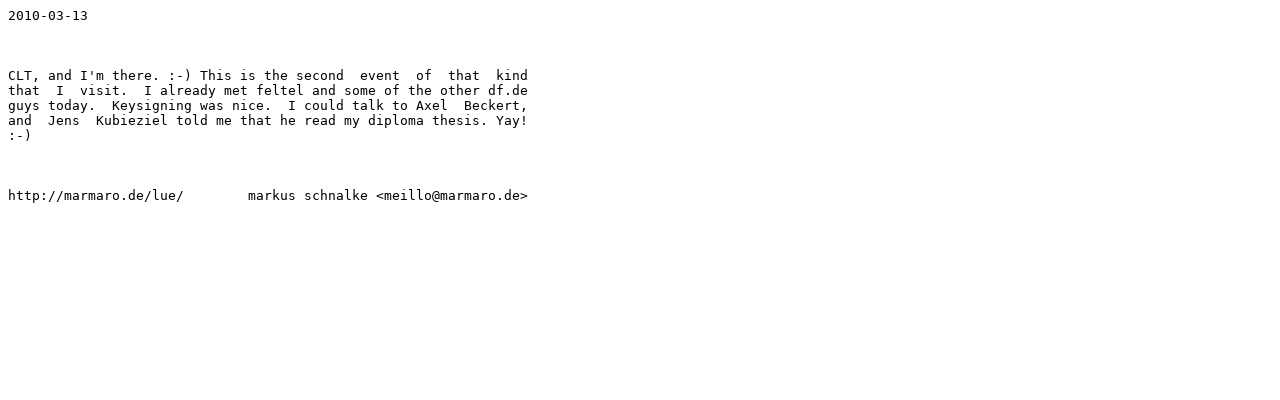

--- FILE ---
content_type: text/plain; charset=utf8
request_url: http://marmaro.de/lue/txt/2010-03-13.txt
body_size: 351
content:
2010-03-13



CLT, and I'm there. :-) This is the second  event  of  that  kind
that  I  visit.  I already met feltel and some of the other df.de
guys today.  Keysigning was nice.  I could talk to Axel  Beckert,
and  Jens  Kubieziel told me that he read my diploma thesis. Yay!
:-)



http://marmaro.de/lue/        markus schnalke <meillo@marmaro.de>
